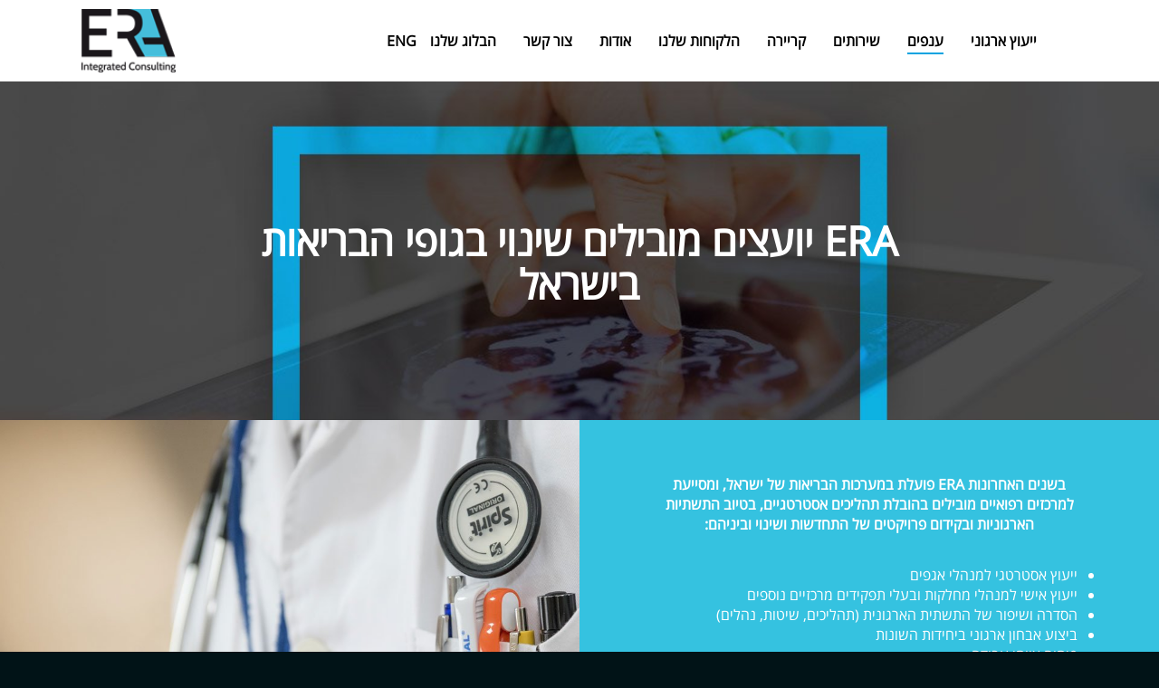

--- FILE ---
content_type: text/css; charset=UTF-8
request_url: https://era-il.com/wp-content/uploads/useanyfont/uaf.css?ver=1632055456
body_size: -180
content:
				@font-face {
					font-family: 'open-sans-heb';
					src: url('/wp-content/uploads/useanyfont/180117100621open-sans-heb.woff') format('woff');
					font-display: auto;
				}

				.open-sans-heb{font-family: 'open-sans-heb' !important;}

		

--- FILE ---
content_type: text/css; charset=UTF-8
request_url: https://era-il.com/wp-content/themes/salient_new/rtl.css
body_size: 8107
content:


/*
/*  We added some css in below for change theme's fonts to Arabic.
/*  If you want to use them, you can copy them in your child theme
/*  or directly comment out below lines!
*/

/******************* Arabic font *******************/

/*
	@import url(http://fonts.googleapis.com/earlyaccess/droidarabicnaskh.css);

	body{font-family: 'Droid Arabic Naskh',serif ;}
	h1, h2, h3, h4, h5, h6{font-family: 'Droid Arabic Naskh',serif ;}
	article.post.quote .post-content h2, article.post.link .post-content h2, article.post.format-status .post-content h2{   font-size: 24px;
		line-height: 40px;}
	#page-header-bg h1, .nectar-box-roll .overlaid-content h1{font-family: 'Droid Arabic Naskh',serif ;font-size: 36px;}
	body h1.light, body h2.light, body h3.light, body h4.light, body h5.light, body h6.light, p.light{font-family: 'Droid Arabic Naskh',serif ;}
	.nectar-button{font-family: 'Droid Arabic Naskh',serif ;}
	.related.products h2, .upsells.products h2, #comments h2, #review_form h3, .cart_totals h2, .shipping_calculator h2, .cross-sells h2, .cart-collaterals h2 {
		font-size: 22px !important;
		line-height: 40px !important;
	}
	.woocommerce form .form-row input.input-text, .woocommerce form .form-row textarea{line-height: 1.8;}
	.woocommerce ul.products li.product .price{font-family: 'Droid Arabic Naskh',serif ;}
	.woocommerce ul.products li.product h3, .woocommerce-page ul.products li.product h3{font-family: 'Droid Arabic Naskh',serif ;}
	.swiper-slide .content h2{font-family: 'Droid Arabic Naskh',serif ;font-size: 52px;}
	.swiper-slide .content p{font-family: 'Droid Arabic Naskh',serif ;}
	.swiper-slide .button a{font-family: 'Droid Arabic Naskh',serif ;}
	body .carousel-wrap[data-full-width="true"] .carousel-heading h2{font-family: 'Droid Arabic Naskh',serif ;}
	#page-header-bg .subheader, .nectar-box-roll .overlaid-content .subheader{font-family: 'Droid Arabic Naskh',serif ;}
	blockquote{font-family: 'Droid Arabic Naskh',serif ;}
*/

body {
    direction: rtl;
    unicode-bidi: embed;
}

code, pre {
    direction: ltr;
    text-align: left;
}

.row {
    direction: ltr;
    text-align: right;
}

.vc_row-fluid, .wpb_row, .full-width-content, .nectar-slider-wrap {
    direction: ltr;
}

#portfolio-extra {
    direction: ltr;
}

.nectar-progress-bar, #page-header-bg .col, .nectar-milestone, .swiper-wrapper, .nectar-social {
    direction: rtl;
}

input[type="text"], textarea, input[type="email"], input[type="password"], input[type="tel"], input[type="url"], input[type="search"], input[type="date"] {
    direction: rtl;
}

#sidebar, #footer-outer .widget, .post, .post-header, #single-below-header, #portfolio-filters-inline, blockquote, #portfolio-filters {
    direction: rtl;
}

.row .col.section-title.project-title, .row .col.section-title.blog-title, .wpb_text_column, #commentform .row, .post-area {
    direction: rtl;
}

html .woocommerce .woocommerce-message, html .woocommerce .woocommerce-error, html .woocommerce .woocommerce-info, .product, .woocommerce .woocommerce-ordering, .img-with-aniamtion-wrap {
    direction: rtl;
}

.nectar-button, .toggles, .tabbed, * > ul > li, .pricing-column, .nectar-fancy-ul ul li, header#top #logo.no-image, .sf-menu li, h1, h2, h3, h4, h5, h6, p, .woocommerce {
    direction: rtl;
}

.nectar-flip-box .flip-box-back .inner, .nectar-flip-box .flip-box-front .inner {
    direction: rtl;
}

.container {
    direction: ltr;
}

.sf-menu {
    direction: rtl;
}

#call-to-action .container {
    direction: rtl;
}

body .portfolio-filters-inline .container {
    direction: rtl;
}

.wpb_row .nectar-parallax-scene li {
    direction: ltr;
}

.comments-section {
    direction: ltr;
}

.woocommerce ul.products li, .woocommerce-page ul.products li {
    direction: rtl;
}

.swiper-slide .content p, .swiper-slide .content h2, .swiper-slide .content .buttons {
    direction: rtl;
}

.woocommerce > form, .woocommerce > form .row {
    direction: rtl;
}

.row .post-area > article .post-content .content-inner {
    direction: ltr;
}

.row .post-area > article .post-content .content-inner * {
    direction: rtl;
}

html body[data-header-format="left-header"] #header-outer .cart-menu-wrap .cart-menu {
    direction: ltr;
}

html body[data-header-format="left-header"] #header-outer .cart-menu-wrap .cart-menu * {
    direction: rtl;
}

* {
    letter-spacing: 0 !important;
}

#footer-outer .widget h4, #sidebar h4, #call-to-action .container a, .uppercase, .nectar-button, body .widget_calendar table th, body #footer-outer #footer-widgets .col .widget_calendar table th,
.swiper-slide .button a, header#top nav > ul > li.megamenu > ul > li > a, .carousel-heading h2, body .gform_wrapper .top_label .gfield_label, body .vc_pie_chart .wpb_pie_chart_heading,
#infscr-loading div, #page-header-bg .author-section a, .ascend input[type="submit"], .ascend button[type="submit"], .widget h4, .text-on-hover-wrap .categories a,
.text_on_hover.product .add_to_cart_button, .woocommerce-page div[data-project-style="text_on_hover"] .single_add_to_cart_button,
.woocommerce div[data-project-style="text_on_hover"] .cart .quantity input.qty, .woocommerce-page #respond input#submit, .meta_overlaid article.post .post-header h2,
.meta_overlaid article.post.quote .post-content h2, .meta_overlaid article.post.link .post-content h2, .meta_overlaid article.post.format-status .post-content h2,
.meta_overlaid article .meta-author a, .pricing-column.highlight h3 .highlight-reason, .blog-recent[data-style="minimal"] .col > span {
    letter-spacing: 0 !important;
}

header#top nav > ul.buttons > li {
    float: left;
}

header#top nav > ul > li {
    float: right;
}

.sf-menu .sf-with-ul a {
    padding-left: 16px !important;
    padding-right: 1em !important;
}

.sf-sub-indicator {
    right: 8px;
    left: 8px;
}

header#top nav ul li a {
    text-align: right;
}

.sf-menu li:hover ul, .sf-menu li.sfHover ul {
    right: 0;
    left: auto;
}

.sf-menu li li ul {
    right: 16em !important;
    left: auto !important;
}

header#top #logo.no-image {
    text-align: left;
}

.swiper-container .slider-next .slide-count {
    right: auto;
}

.swiper-slide .buttons > div:first-child {
    padding-right: 0px;
    padding-left: 8px;
}

.swiper-slide .buttons > div:last-child {
    padding-left: 0px !Important;
    padding-right: 8px !Important;
}

.masonry-blog-item .post-meta .date {
    float: right;
}

.masonry-blog-item .post-meta .nectar-love-wrap {
    float: left;
}

body .masonry.meta_overlaid article.post .post-header .meta-author a {
    margin-right: 4px;
    margin-left: 0;
}

.masonry-blog-item .post-meta .nectar-love-wrap a {
    margin-left: 0 !important;
}

.single-post #single-below-header.fullscreen-header > span {
    float: right;
}

article.post.quote .post-content .quote-inner span.icon, article.post.link .post-content .link-inner span.icon {
    left: 20px;
    right: auto;
}

.iwithtext .iwt-icon {
    right: 0;
    left: auto;
}

.iwithtext .iwt-text {
    padding-right: 55px;
    padding-left: 0;
}

.work-item .work-info .bottom-meta {
    text-align: right;
}

.toggle h3 a i {
    right: 13px;
    left: auto;
}

h3 [class^="icon-"], h2 [class^="icon-"], h4 [class^="icon-"], h5 [class^="icon-"] {
    margin-left: 5px;
    margin-right: auto;
}

.toggle h3 a {
    padding: 14px 43px 16px 14px;
}

.nectar-progress-bar span strong {
    left: 0;
    right: auto;
}

.team-member {
    text-align: right;
}

.team-member ul.social li {
    float: right;
}

.team-member ul.social li:first-child a {
    margin-right: 0;
    margin-left: auto;
}

.team-member ul.social li:last-child:before {
    content: " " !important;
}

#sort-portfolio i {
    left: 5px;
    right: auto;
}

#sort-portfolio span {
    padding-right: 0px !important;
}

#portfolio-filters #sort-portfolio {
    padding-left: 40px;
    padding-right: 15px;
}

#portfolio-filters {
    float: left;
}

.portfolio-items .nectar-love-wrap {
    float: left;
    text-align: left;
}

.portfolio-items .work-meta {
    float: right;
    text-align: right;
}

#portfolio-filters-inline .container > ul {
    float: left;
    margin-left: -10px !important;
    margin-right: auto !important;
}

#portfolio-filters-inline #current-category {
    float: right;
    padding-right: 3px;
}

.pricing-column {
    float: right;
}

#sidebar .widget .tagcloud a, .post-tags a {
    float: right;
    margin: 3px 0 0 3px;
}

.widget_search .search-form input[type="submit"], .newsletter-widget form input[type="submit"] {
    left: 0;
    right: auto;
}

.widget_search .search-form input[type="text"], .newsletter-widget form input[type="email"] {
    padding-left: 75px !important;
    padding-right: 0 !important;
}

.row .col.section-title span {
    padding-right: 10px;
    padding-left: 0;
}

.recent_posts_extra_widget .post-widget-image {
    float: right;
    margin-left: 10px;
    margin-right: auto;
}

.project-attrs li i {
    text-align: right;
}

.nectar-social > * {
    border-left: 1px solid #CCCCCC;
    border-right: none;
}

.nectar-social > *:first-child, .nectar-social .nectar-love {
    padding-right: 0 !important;
}

.nectar-social > *:last-child {
    border-left: 0 none !important;
    padding-left: 0 !important;
    padding-right: 10px !important;
}

.nectar-fancy-ul ul li {
    padding-right: 40px;
    padding-left: 0;
}

.nectar-fancy-ul ul {
    margin-right: 0 !important;
}

.col.centered-text ul, .wpb_column.centered-text ul {
    text-align: right;
}

.nectar-fancy-ul ul li i {
    right: 0;
    left: auto;
}

.single #single-meta {
    left: 0;
    right: auto;
}

.single #single-meta ul li {
    float: right;
}

body.single-portfolio #sidebar #project-meta ul li:first-child, body.single #single-meta ul li:first-child, body.single-portfolio #sidebar div ul .facebook-share, body.single-portfolio #sidebar div ul .twitter-share, body.single-portfolio #sidebar div ul .pinterest-share, body.single-post .blog-title #single-meta ul .facebook-share, body.single-post .blog-title #single-meta ul .twitter-share, body.single-post .blog-title #single-meta ul .pinterest-share, body.single-product #single-meta ul .facebook-share, body.single-product #single-meta ul .twitter-share, body.single-product #single-meta ul .pinterest-share {
    margin-top: 2px;
    margin: 0px 0 0px 16px;
    border-left: 1px solid #DDDDDD;
    border-right: none;
}

.single #single-meta ul li.meta-share-count span, .single #project-meta ul li.meta-share-count span {
    padding-right: 0;
}

.single #single-meta ul li.meta-share-count span.plural, .single #single-meta ul li.meta-share-count span.singular {
    padding-right: 3px !important;
    padding-left: 0 !important;
}

.single-portfolio #project-meta .sharing li:last-child, body.single-post .blog-title #single-meta ul li:last-child, body.single-product #single-meta ul li:last-child {
    margin-right: 5px !important;
    margin-left: 0px !important;
    padding-right: 0px !important;
    border-left: 0px !important;
}

.single #single-meta ul li.meta-share-count .nectar-social, #project-meta ul li.meta-share-count .nectar-social {
    text-align: left;
    right: auto !important;
    left: 0;
}

.single #single-meta li .n-shortcode, .single #single-meta li .nectar-love {
    padding-right: 0px !important;
}

.nectar-love span {
    padding-right: 0px !important;
}

.single #single-below-header span {
    float: right;
}

.single #single-below-header span:first-child {
    padding-left: 10px;
}

.single #single-below-header span:last-child {
    padding-left: 0;
}

#single-below-header a {
    display: inline-block;
}

.masonry.classic_enhanced .posts-container article.has-post-thumbnail .meta-category a {
    right: 20px;
    left: auto;
}

.post-area.masonry.classic_enhanced article.post .post-meta > * {
    margin-right: 0 !important;
    margin-left: 13px !important;
}

.post-area.masonry.classic_enhanced article.post .post-meta > *:last-child {
    margin-left: 0 !important;
}

.masonry.classic_enhanced .masonry-blog-item .post-meta .nectar-love-wrap .nectar-love i, .masonry.classic_enhanced .masonry-blog-item .post-meta .nectar-love-wrap .nectar-love .heart-wrap, .masonry.classic_enhanced .masonry-blog-item .post-meta .nectar-love-wrap .nectar-love .nectar-love-count {
    float: right;
}

.masonry.classic_enhanced article.post .post-meta i {
    margin-left: 3px;
    margin-right: 0;
}

.masonry.classic_enhanced .posts-container article:not(.has-post-thumbnail) .meta-category a {
    margin-right: 20px;
    margin-left: 0;
}

.sharing-default-minimal {
    text-align: right;
}

body[data-button-style="rounded"] .sharing-default-minimal .nectar-social > a, body[data-button-style="rounded"] .sharing-default-minimal .nectar-love {
    margin: 10px 0 10px 13px;
}

.sharing-default-minimal .nectar-social > a, .sharing-default-minimal .nectar-love {
    margin: 10px 0 10px 13px;
}

.sharing-default-minimal .total_loves {
    margin-right: 28px;
    margin-left: 0;
    float: left;
}

body .sharing-default-minimal .nectar-love i {
    margin-left: 8px !important;
    margin-right: 0 !important;
}

body .sharing-default-minimal .nectar-love {
    padding: 7px 30px 7px 9px !important;
    margin-left: 10px;
    margin-right: 0;
}

body[data-form-style="minimal"] .minimal-form-input label span.text {
    right: 0;
    left: auto;
}

.single #single-below-header > span {
    border-right: 1px solid #DDDDDD;
    border-left: none;
}

body[data-smooth-scrolling="1"] #full_width_portfolio .project-title.parallax-effect, body[data-smooth-scrolling="1"] #page-header-bg[data-parallax="1"] {
    padding-left: 16px;
    padding-right: 0;
}

#commentform .col {
    float: right;
}

#commentform .col:last-child, #commentform .col.col_last {
    margin-left: 0;
}

.comment-list li.comment > div img.avatar, .comment-list li.pingback > div img.avatar {
    right: 29px;
    left: auto;
}

.comment-list li.comment > div, .comment-list li.pingback > div {
    padding: 25px 116px 25px 25px;
}

.comment-list .reply {
    left: 29px;
    right: auto;
}

.comment-list .children {
    background-position: right 20px !important;
    border-right: 1px solid #DDDDDD;
    border-left: none;
    margin-right: 0 !important;
    padding-right: 40px !important;
    padding-left: 0 !important;
    margin-left: 0 !important;
}

body .icon-tiny[class^="icon-"] {
    margin-left: 5px;
    margin-right: 0;
}

.row.blog-recent .col {
    float: right;
}

.row.blog-recent .col.col_last, .row.blog-recent .col:last-child, .blog-recent div:last-of-type {
    margin-left: 0;
}

#sidebar .widget input[type="text"], #sidebar .widget input[type="email"] {
    padding: 10px !important;
}

.flex-direction-nav li {
    margin-right: 7px !important;
    margin-left: auto !important;
}

.woocommerce .woocommerce-result-count, .woocommerce-page .woocommerce-result-count {
    float: right;
}

.woocommerce .products.related .product, .woocommerce .products.upsells .product {
    margin-left: 2% !important;
    margin-right: 0 !important;
}

.woocommerce #content div.product form.cart div.quantity, .woocommerce div.product form.cart div.quantity, .woocommerce-page #content div.product form.cart div.quantity, .woocommerce-page div.product form.cart div.quantity {
    float: right;
    margin: 0 0 0 4px;
}

.woocommerce #content div.product form.cart .button, .woocommerce div.product form.cart .button, .woocommerce-page #content div.product form.cart .button, .woocommerce-page div.product form.cart .button {
    float: right;
}

.woocommerce div.product form.cart .button, .woocommerce-page div.product form.cart .button, .woocommerce #content div.product form.cart .button, .woocommerce-page #content div.product form.cart .button {
    margin-right: 20px;
    margin-left: 0;
}

.woocommerce .woocommerce-product-rating .star-rating, .woocommerce-page .woocommerce-product-rating .star-rating {
    float: right;
    margin: 0.5em 0 0 4px;
}

.woocommerce-breadcrumb .fa-angle-right:before {
    content: "\f104";
}

.woocommerce .woocommerce-result-count {
    left: 220px;
    right: auto;
}

#copyright .col {
    float: right;
}

#copyright .col.col_last, #copyright .col:last-child {
    margin-left: 0;
}

#footer-outer #copyright .col ul {
    float: left;
}

#footer-outer #copyright li {
    float: right;
    margin-right: 20px;
    margin-left: 0;
}

.woocommerce #reviews #comments ol.commentlist li img.avatar, .woocommerce-page #reviews #comments ol.commentlist li img.avatar {
    right: 25px !important;
    left: auto !important;
}

.woocommerce #reviews #comments ol.commentlist li .comment-text, .woocommerce-page #reviews #comments ol.commentlist li .comment-text {
    margin: 0 50px 0 0;
}

.woocommerce .commentlist li .comment_container .comment-text {
    margin-right: 70px !important;
    margin-left: auto !important;
}

.woocommerce .star-rating, .woocommerce-page .star-rating {
    float: left;
}

.woocommerce p.stars a.star-1:after, .woocommerce p.stars a.star-2:after, .woocommerce p.stars a.star-3:after, .woocommerce p.stars a.star-4:after, .woocommerce p.stars a.star-5:after, .woocommerce-page p.stars a.star-1:after,
.woocommerce-page p.stars a.star-2:after, .woocommerce-page p.stars a.star-3:after, .woocommerce-page p.stars a.star-4:after, .woocommerce-page p.stars a.star-5:after {
    right: 0;
    left: auto;
}

.woocommerce .woocommerce-error .button, .woocommerce .woocommerce-info .button, .woocommerce .woocommerce-message .button, .woocommerce-page .woocommerce-error .button, .woocommerce-page .woocommerce-info .button, .woocommerce-page .woocommerce-message .button {
    float: left;
}

.woocommerce p.stars a:before {
    right: 0;
    left: auto;
}

.checkout .woocommerce-shipping-fields, .checkout .woocommerce-billing-fields {
    padding-left: 45px;
    padding-right: 0;
}

.woocommerce-checkout-review-order-table .product-image {
    float: right;
}

.woocommerce-checkout-review-order-table .product-info {
    padding-left: 30px;
    padding-right: 0;
    float: left;
}

body[data-fancy-form-rcs="1"] [type="radio"]:not(:checked) + label, body[data-fancy-form-rcs="1"] [type="radio"]:checked + label {
    padding-right: 28px;
    padding-left: 0;
    margin-left: 15px;
    margin-right: 0;
}

body[data-fancy-form-rcs="1"] [type="radio"] + label:before, body[data-fancy-form-rcs="1"] [type="radio"] + label:after {
    right: 0;
    left: auto;
}

body[data-fancy-form-rcs="1"] input[type='checkbox'] + label > span {
    right: 0;
    left: auto;
    margin-left: 12px;
    margin-right: 0;
}

body[data-fancy-form-rcs="1"] input[type='checkbox'] + label {
    padding-right: 30px;
    padding-left: 0;
    margin-left: 15px;
    margin-right: 0;
}

body[data-fancy-form-rcs="1"] input[type='checkbox'] {
    left: 9999px;
}

.ascend.single-product #reply-title, .ascend.single-product #commentform .form-submit {
    text-align: right !important;
}

body[data-full-width-header="false"] #slide-out-widget-area a.slide_out_area_close {
    left: 22px;
    right: auto;
}

.wc-forward a:after, .wc-forward:after {
    margin-right: 7px;
    margin-left: auto;
}

.woocommerce table.shop_table, .woocommerce-page table.shop_table {
    margin: 0 0 24px -1px;
    text-align: right;
}

caption, th, td {
    text-align: right;
}

.woocommerce table.cart tr td:first-child {
    padding-right: 0 !important;
    padding-left: 10px !important;
}

.woocommerce #content table.cart td.actions, .woocommerce table.cart td.actions, .woocommerce-page #content table.cart td.actions, .woocommerce-page table.cart td.actions {
    text-align: left;
}

.woocommerce .post-area .woocommerce-ordering {
    float: left !important;
}

.woocommerce .span_9 .woocommerce-ordering {
    left: 0;
    right: auto;
}

.woocommerce-page ul.product_list_widget li img {
    float: right !important;
    margin-left: 15px !important;
    margin-right: 0 !important;
}

.woocommerce .post-area .woocommerce-result-count {
    float: right !important;
}

.woocommerce .span_9 ul.products li.product, .woocommerce-page .span_9 ul.products li.product {
    margin-left: 2%;
    margin-right: 0;
}

.woocommerce ul.products li.product.material, .woocommerce-page ul.products li.product.material {
    margin-left: 1.3%;
    margin-right: 0;
}

.woocommerce .span_9 ul.products li.product.material, .woocommerce-page .span_9 ul.products li.product.material {
    margin-left: 1.3%;
    margin-right: 0;
}

.woocommerce-page ul.products li.product.last, .woocommerce ul.products li.product.last, .woocommerce-page ul.products li.product.material.last, .woocommerce ul.products li.product.material.last {
    margin-left: 0px;
}

.woocommerce .products.related ul.products li.product.last, .woocommerce-page .products.related ul.products li.product.last, .woocommerce-page ul.products li.product.last, .woocommerce ul.products li.product.last {
    margin-left: 0;
}

.iosSlider.product-thumbs .slider {
    direction: ltr;
    text-align: center;
}

.iosSlider.product-thumbs .thumb {
    margin-left: 10px;
    margin-right: 0;
}

.woocommerce div.product .woocommerce-tabs .full-width-content ul.tabs li {
    float: right !important;
}

.single-product .woocommerce-tabs.full-width-tabs {
    direction: ltr;
}

.single-product .woocommerce-tabs.full-width-tabs * {
    direction: rtl;
}

#header-outer .widget_shopping_cart .cart_list a img {
    float: right;
    margin-right: 0 !important;
    margin-left: 14px !important;
}

#header-outer .widget_shopping_cart .cart_list {
    right: auto;
}

body.single-product div.product .product_title {
    padding-right: 0 !important;
}

.nectar-sharing i {
    padding-left: 4px;
    padding-right: 0;
}

.woocommerce .col2-set .col-1, .woocommerce-page .col2-set .col-1 {
    float: right;
}

.woocommerce .col2-set .col-2, .woocommerce-page .col2-set .col-2 {
    float: left;
}

.woocommerce form .form-row-first, .woocommerce form .form-row-last, .woocommerce-page form .form-row-first, .woocommerce-page form .form-row-last {
    float: right;
}

.woocommerce form .form-row-last, .woocommerce-page form .form-row-last {
    float: left;
}

.woocommerce .checkout .col-2 h3#ship-to-different-address, .woocommerce-page .checkout .col-2 h3#ship-to-different-address {
    float: right;
}

.woocommerce #payment ul.payment_methods li, .woocommerce-page #payment ul.payment_methods li {
    text-align: right;
}

.woocommerce form.checkout_coupon, .woocommerce form.login, .woocommerce form.register, .woocommerce-page form.checkout_coupon, .woocommerce-page form.login, .woocommerce-page form.register {
    text-align: right;
}

.woocommerce .order_details li, .woocommerce-page .order_details li {
    float: right;
    margin-left: 2em;
    padding-left: 2em;
    margin-right: 0;
    padding-right: 0;
}

.woocommerce .order_details li, .woocommerce-page .order_details li {
    border-left: 1px dashed #E0DADF;
    border-right: none;
}

.woocommerce table.my_account_orders td, .woocommerce table.my_account_orders th, .woocommerce-page table.my_account_orders td, .woocommerce-page table.my_account_orders th {
    text-align: right !important;
}

.woocommerce-account .addresses .title h3 {
    float: right;
}

.woocommerce table.my_account_orders .order-actions, .woocommerce-page table.my_account_orders .order-actions {
    text-align: left !important;
}

.woocommerce-account[data-fancy-form-rcs="1"] label[for="rememberme"] {
    margin-right: 15px;
}

.woocommerce table.my_account_orders .order-actions .button, .woocommerce-page table.my_account_orders .order-actions .button {
    margin: 0.125em 0.25em 0.125em 0;
}

.wc-backward a:before, .wc-backward:before {
    margin-left: 7px;
    margin-right: auto;
}

.woocommerce .woocommerce-ordering {
    left: 0;
    right: auto;
}

.woocommerce ul.products li.product.text_on_hover .onsale, .woocommerce-page ul.products li.product.text_on_hover .onsale, .woocommerce .text_on_hover.product span.onsale, .woocommerce-page .text_on_hover.product span.onsale, div[data-project-style="text_on_hover"] .single-product-main-image .onsale {
    right: 13px !important;
    left: auto !important;
}

.testimonial_slider .controls ul {
    text-align: center;
}

.post-tags h4 {
    float: right;
    margin-left: 25px;
    margin-right: auto;
}

#author-bio img {
    right: 0;
    left: auto;
}

#author-bio #author-info {
    padding-right: 105px;
    padding-left: 0;
}

.widget_calendar table #prev {
    text-align: right;
}

#page-header-bg[data-alignment="center"] .row {
    text-align: center;
}

#page-header-bg[data-alignment="right"] .row {
    text-align: right;
}

#page-header-bg[data-alignment="left"] .row {
    text-align: left;
}

#pagination .next a, #pagination .next.inactive, #pagination .page-numbers.next, .woocommerce nav.woocommerce-pagination ul li .page-numbers.next {
    direction: rtl;
}

#pagination .prev a, #pagination .prev.inactive, #pagination .page-numbers.prev, .woocommerce nav.woocommerce-pagination ul li .page-numbers.prev {
    direction: rtl;
}

.woocommerce div.product form.cart .variations td.label, .woocommerce #content div.product form.cart .variations td.label, .woocommerce-page div.product form.cart .variations td.label,
.woocommerce-page #content div.product form.cart .variations td.label {
    padding-left: 1em;
    padding-right: 0;
}

.woocommerce .reset_variations {
    left: -200px;
    right: auto;
}

header#top nav > ul > li.megamenu > ul > li ul {
    right: 0 !important;
}

header#top nav > ul > li.megamenu > ul.sub-menu {
    right: 0;
    left: auto;
}

header#top nav > ul > li.megamenu > ul > li {
    border-left: 1px solid rgba(255, 255, 255, 0.08);
    border-right: none;
}

.single.single-post .section-title h1 {
    text-align: right;
}

.team-member[data-style="bio_fullscreen"] .team-meta {
    padding-right: 25px;
    padding-left: 0;
    right: 0;
    left: auto;
    text-align: right;
}

body .team-member[data-style="bio_fullscreen"] .team-meta .arrow-end {
    -ms-transform: translateX(8px) translateY(-50%);
    -webkit-transform: translateX(8px) translateY(-50%);
    transform: translateX(8px) translateY(-50%);
}

.team-member[data-style="bio_fullscreen"]:hover .team-meta .arrow-line, .team-member[data-style="bio_fullscreen"]:hover .team-meta .arrow-end {
    -ms-transform: translateX(0) translateY(-50%);
    -webkit-transform: translateX(0) translateY(-50%);
    transform: translateX(0) translateY(-50%);
}

.team-member[data-style="bio_fullscreen"] .team-meta .arrow-end {
    content: "\f104";
    margin-right: 15px;
    margin-left: 0;
    right: auto;
    left: 0px;
}

body .team-member[data-style="bio_fullscreen"] .team-meta .arrow-end {
    left: 25px;
    right: auto;
}

body .team-member[data-style="bio_fullscreen"] .team-meta .arrow-end.fa-angle-right:before {
    content: "\f104";
}

.team-member[data-style="bio_fullscreen"] .team-meta .arrow-line {
    left: -10px;
    right: auto;
    transform: translateY(-50%) translateX(20px) translateZ(0);
    -webkit-transform: translateY(-50%) translateX(20px) translateZ(0);
}

body .team-member[data-style="bio_fullscreen"] .team-meta .arrow-line {
    left: 27px;
    right: auto;
}

.team-member[data-style="meta_overlaid_alt"] .team-meta {
    text-align: right;
    right: 25px;
    left: auto;
}

.nectar-fancy-box .inner {
    text-align: right;
}

.nectar-fancy-box .link-text {
    text-align: right;
}

.nectar-fancy-box .link-text .arrow {
    margin-right: 16px;
    margin-left: 0;
}

.nectar-fancy-box .link-text {
    direction: rtl;
}

.nectar-fancy-box .link-text .arrow:before {
    content: "\f104";
    left: -1px;
    right: auto;
}

.nectar-fancy-box .link-text .arrow:after {
    right: -6px;
    left: auto;
    transform: translateX(27px);
    -webkit-transform: translateX(27px);
}

.nectar-fancy-box:hover .link-text .arrow:before {
    transform: translateX(-9px);
    -webkit-transform: translateX(-9px);
}

.nectar-fancy-box:hover .link-text .arrow:after {
    transform: translateX(-2px);
    -webkit-transform: translateX(-2px);
}

.testimonial_slider[data-style="multiple_visible"] blockquote p {
    text-align: right;
    padding: 50px 100px 50px 50px;
}

.testimonial_slider[data-style="multiple_visible"] blockquote p:before {
    right: 29px;
    left: auto;
}

.nectar-recent-posts-slider .inner-wrap {
    left: 44%;
    direction: rtl;
}

.nectar-recent-posts-slider .container .strong a {
    margin-right: 15px;
    margin-left: 0;
}

.nectar-recent-posts-slider .container .strong a:first-child {
    margin-right: 0;
}

.nectar-recent-posts-slider .container .strong span::before {
    right: 0;
    margin-left: 4px;
    left: auto;
    margin-right: 0;
}

.nectar-recent-posts-slider .flickity-page-dots {
    text-align: right;
}

.woocommerce ul.products li.product .onsale, .woocommerce-page ul.products li.product .onsale, .woocommerce span.onsale, .woocommerce-page span.onsale {
    left: 15px !important;
    right: auto !important;
}

.woocommerce ul.products li.product .onsale, .woocommerce-page ul.products li.product .onsale {
    margin: -6px 0 0 -6px;
    left: 0;
    right: auto;
}

.woocommerce-page .single-product-main-image .onsale {
    left: 9px !important;
    right: auto !important;
}

.woocommerce .cart-collaterals .shipping_calculator .shipping-calculator-button:after, .woocommerce-page .cart-collaterals .shipping_calculator .shipping-calculator-button:after {
    margin-right: 7px;
    margin-left: auto;
}

.woocommerce .cart-collaterals .cart_totals {
    text-align: right !important;
}

.woocommerce .cart-collaterals .cart_totals {
    float: right !important;
}

.woocommerce .cart-collaterals .shipping_calculator, .woocommerce-page .cart-collaterals .shipping_calculator {
    clear: left;
    float: left;
}

.woocommerce .cart-collaterals .cart_totals table th, .woocommerce-page .cart-collaterals .cart_totals table th {
    padding: 6px 0 0 12px;
}

.sf-menu li {
    float: right;
}

body[data-header-color="dark"] #header-secondary-outer nav > ul > li > a {
    border-right: 1px solid #222222;
    border-left: none;
}

#header-secondary-outer nav > ul > li > a {
    border-right: 1px solid #DDDDDD;
    border-left: none;
}

#header-secondary-outer #social li {
    float: right;
}

body[data-header-color="dark"] header#top nav ul #search-btn > div {
    border-right: 1px solid #333333;
    border-left: none;
}

.woocommerce .span_9.col_last .woocommerce-ordering {
    left: 20px !important;
    right: auto !important;
}

.woocommerce .span_9 .products.related .products li:nth-child(3), .woocommerce .span_9 .products.upsells .products li:nth-child(3) {
    margin-left: 0 !important;
}

.recent_projects_widget div a, #sidebar #flickr div a, #footer-outer #flickr div a {
    float: right;
    margin: 2% 0 0 2%;
}

.recent_projects_widget div a:nth-child(3n+3), #sidebar #flickr div:nth-child(3n+3) a, #footer-outer #flickr div:nth-child(3n+3) a {
    margin-left: 0 !important;
}

#footer-outer #footer-widgets .col .tagcloud a {
    float: right;
    margin: 3px 0 0 3px;
}
#footer-outer #footer-widgets .col.span_3.one-fourths {
    text-align: left;
}
#header-secondary-outer nav > ul > li:last-child {
    border-left: 1px solid #DDDDDD;
    border-right: none;
}

.woocommerce td.product-name dl.variation dt, .woocommerce td.product-name dl.variation dd, .woocommerce-page td.product-name dl.variation dt, .woocommerce-page td.product-name dl.variation dd {
    float: right;
}

.woocommerce td.product-name dl.variation dt, .woocommerce-page td.product-name dl.variation dt {
    clear: right;
    margin: 0 0 0 4px;
}

.woocommerce ul.cart_list li dl dt, .woocommerce ul.product_list_widget li dl dt, .woocommerce-page ul.cart_list li dl dt, .woocommerce-page ul.product_list_widget li dl dt {
    clear: right;
    margin: 0 0 0 4px;
}

.woocommerce ul.cart_list li dl dt, .woocommerce ul.cart_list li dl dd, .woocommerce ul.product_list_widget li dl dt, .woocommerce ul.product_list_widget li dl dd, .woocommerce-page ul.cart_list li dl dt, .woocommerce-page ul.cart_list li dl dd,
.woocommerce-page ul.product_list_widget li dl dt, .woocommerce-page ul.product_list_widget li dl dd {
    float: right;
}

.woocommerce ul.cart_list li dl, .woocommerce ul.product_list_widget li dl, .woocommerce-page ul.cart_list li dl, .woocommerce-page ul.product_list_widget li dl {
    border-right: 2px solid rgba(0, 0, 0, 0.1);
    border-left: none;
    padding-right: 1em;
    padding-left: 0;
}

.woocommerce ul.products .material.product span.onsale, .woocommerce-page ul.products .material.product span.onsale {
    right: 22px !important;
    left: auto !important;
}

.woocommerce .material.product .product-wrap .product-add-to-cart {
    right: 20px;
    left: auto;
}

.woocommerce .material.product .product-wrap .product-add-to-cart .price {
    border-left: 1px solid rgba(0, 0, 0, 0.13);
    border-right: 0;
}

.sf-menu li ul li .sf-sub-indicator {
    right: auto;
    left: 14px;
}

.sf-sub-indicator .icon-angle-right:before {
    content: "\f104";
}

body:not(.woocommerce-cart) .main-content th {
    text-align: right;
}

.woocommerce ul.products li.product, .woocommerce-page ul.products li.product {
    float: right;
    margin-left: 2%;
    margin-right: 0;
}

#pagination {
    direction: ltr;
}

.post-area #pagination {
    padding-left: 0;
}

.portfolio-filters-inline #current-category {
    padding-right: 0px;
    float: right;
}

.portfolio-filters-inline .container > ul {
    float: left;
}

.portfolio-filters-inline .container > ul {
    margin-left: -7px !important;
    margin-right: auto !important;
}

.portfolio-filters-inline ul {
    text-align: left;
}

.portfolio-items .work-info {
    right: 0px;
    left: auto;
}

.portfolio-items .work-item.style-3 .vert-center, .portfolio-items .work-item.style-3-alt .vert-center, .portfolio-items .work-item.style-2[data-custom-content="on"] .vert-center {
    right: 50%;
    left: auto;
    transform: translateY(-50%) translateX(50%) !important;
    -webkit-transform: translateY(-50%) translateX(50%) !important;
}

body.single-portfolio #sidebar #project-meta ul li:first-child, body.single #single-meta ul li:first-child, body.single-portfolio #sidebar div ul .facebook-share, body.single-portfolio #sidebar div ul .twitter-share, body.single-portfolio #sidebar div ul .pinterest-share, body.single-post .blog-title #single-meta ul .facebook-share, body.single-post .blog-title #single-meta ul .twitter-share, body.single-post .blog-title #single-meta ul .pinterest-share, body.single-product #single-meta ul .facebook-share, body.single-product #single-meta ul .twitter-share, body.single-product #single-meta ul .pinterest-share {
    border-right: none;
    border-left: 1px solid #DDDDDD;
}

#project-meta ul li {
    float: right;
}

#project-meta ul li.meta-share-count .nectar-social, div[data-tab-pos="fullwidth"] ul li.meta-share-count .nectar-social {
    text-align: right !important;
    right: 0;
    left: auto !important;
}

body .bottom_controls #portfolio-nav .controls li#prev-link a, body .bottom_controls #portfolio-nav .controls li#next-link a {
    direction: ltr;
}

body .bottom_controls #portfolio-nav .controls li#prev-link a span, body .bottom_controls #portfolio-nav .controls li#next-link a span {
    direction: rtl;
}

.single #single-meta ul li.meta-share-count .nectar-social a, #sidebar #project-meta ul li.meta-share-count .nectar-social a {
    padding: 0px 8px !important;
}

body.single-portfolio #sidebar #project-meta ul li:first-child {
    margin-right: 0 !important;
    margin-left: 5px !important;
}

.single #single-meta ul li i, #project-meta ul li i {
    margin-left: 7px;
    margin-right: 0;
}

.nectar-dropcap {
    float: right;
    padding: 5px 0 0px 10px;
}

.post-area.standard-minimal article.post .content-inner .quote-inner .author:before {
    right: 0;
    left: auto;
}

.post-area.standard-minimal article.post .content-inner .quote-inner .author {
    padding-right: 30px;
    padding-left: 0;
}

.single .post-area.standard-minimal .post-content {
    padding-right: 0;
}

.post-area.masonry.classic_enhanced article.post.large_featured .img-link, .post-area.masonry.classic_enhanced article.post.large_featured .nectar-flickity {
    left: 0;
    right: auto;
}

.masonry.classic_enhanced .masonry-blog-item.post.large_featured .article-content-wrap {
    right: 0;
    left: auto;
}

.masonry.classic_enhanced .posts-container article .video-play-button:before {
    width: 63px;
}

.nectar-social.full-width > * {
    float: right;
}

.woocommerce ul.products li, .woocommerce-page ul.products li {
    text-align: right;
}

.woocommerce .material.product {
    text-align: right;
}

.woocommerce ul.products li.text_on_hover.product, .woocommerce-page ul.products li.text_on_hover.product {
    text-align: center;
}

.woocommerce .full-width-content .page-title, .woocommerce .full-width-content .woocommerce-result-count, html .full-width-content .woocommerce-breadcrumb {
    padding-right: 2%;
    padding-left: 0;
}

.woocommerce .full-width-content .woocommerce-result-count {
    margin-left: 2%;
    margin-right: 0;
}

.woocommerce .full-width-content .woocommerce-ordering {
    left: 2%;
    right: auto;
}

.woocommerce .full-width-content .page-title, .woocommerce .full-width-content .woocommerce-result-count {
    padding-right: 2%;
    padding-left: 0;
}

.woocommerce .products.related ul.products li.product.last, .woocommerce-page .products.related ul.products li.product.last {
    margin-left: 0px !important;
}

.woocommerce table.cart tr td:last-child {
    padding-left: 0 !important;
}

.woocommerce-MyAccount-navigation ul li a:before {
    margin-left: 15px;
    margin-right: 0;
    text-align: left;
    float: right;
}

.main-content .woocommerce-MyAccount-navigation ul {
    margin-right: 0;
}

.woocommerce-account .woocommerce-MyAccount-navigation {
    float: right;
}

.woocommerce-account .woocommerce-MyAccount-content {
    float: left;
}

.woocommerce-account .addresses .title .edit, .woocommerce-account ul.digital-downloads li .count {
    float: left;
}

body[data-fancy-form-rcs="1"].woocommerce.woocommerce .woocommerce-ordering {
    float: left;
    margin-right: 20px;
    margin-left: 0;
}

body[data-fancy-form-rcs="1"].woocommerce .woocommerce-result-count {
    left: auto;
    float: left !important;
}

.woocommerce-breadcrumb {
    direction: rtl;
}

.woocommerce div.product .woocommerce-tabs .panel#tab-description {
    direction: ltr;
}

.woocommerce div.product .woocommerce-tabs .panel#tab-description * {
    direction: rtl;
}

.woocommerce .widget_shopping_cart .cart_list li, .woocommerce.widget_shopping_cart .cart_list li {
    padding-right: 2em;
    padding-left: 4px;
}

.nectar-slide-in-cart .widget_shopping_cart .cart_list li {
    padding: 20px 20px;
}

.nectar-slide-in-cart .widget_shopping_cart .cart_list li {
    padding-right: 100px;
    padding-left: 20px;
}

.woocommerce .widget_shopping_cart .cart_list li a.remove, .woocommerce.widget_shopping_cart .cart_list li a.remove {
    float: left;
    margin-right: 15px;
    margin-left: 0;
}

.nectar-slide-in-cart .woocommerce.widget_shopping_cart .cart_list li a.remove {
    left: 0;
    right: auto;
}

.nectar-slide-in-cart .widget_shopping_cart .cart_list a img {
    right: 0px;
    left: auto;
}

.woocommerce .cart .quantity input.plus {
    left: 0;
    right: auto;
}

.woocommerce .cart .quantity input.minus {
    left: 0;
    right: auto;
}

.woocommerce .cart .quantity input.qty, .ascend.woocommerce .cart .quantity input.qty, .ascend .woocommerce .cart .quantity input.qty {
    border: 1px solid #e1e1e1 !important;
    border-left: none !important;
}

.woocommerce.single-product div[data-tab-pos="fullwidth"] #single-meta ul {
    margin-right: 0;
}

.woocommerce .carousel-wrap.products-carousel {
    direction: ltr;
}

.woocommerce .carousel-wrap.products-carousel * {
    direction: rtl;
}

.wishlist_table tr td.product-thumbnail, .wishlist_table tr td.product-name, .wishlist_table tr td.wishlist-name, .wishlist_table tr td.wishlist-privacy, .woocommerce table.wishlist_table tfoot td {
    text-align: right;
}

body.ascend #search-outer #search input[type="text"] {
    line-height: 1.5em;
}

.ascend #header-outer[data-remove-border="true"][data-full-width="true"] header#top nav ul #search-btn > div {
    padding-right: 0;
}

.single.single-post .fullscreen-header .blog-title h1 {
    text-align: center;
}

#page-header-bg.fullscreen-header .author-section .avatar-post-info, #page-header-bg.fullscreen-header .author-section .meta-author {
    text-align: right;
}

#page-header-bg.fullscreen-header .author-section .avatar-post-info {
    margin-right: 10px;
    margin-left: 0;
}

.single-post #single-below-header.fullscreen-header .icon-default-style {
    margin-left: 8px;
    margin-right: 0;
}

.ascend .container-wrap #author-bio #author-info {
    padding-right: 0 !important;
}

#slide-out-widget-area.fullscreen {
    right: 0;
    left: auto;
    padding-left: 20px;
    padding-right: 0;
}

.ascend .comment #reply-title {
    text-align: right !important;
}

#respond h3 .cancel-comment-reply, #respond #cancel-comment-reply-link {
    margin-right: 10px;
    margin-left: 0;
    padding-right: 10px;
    padding-left: 0;
    border-right: 1px solid #ddd;
    border-left: none;
}

.ascend #respond #cancel-comment-reply-link {
    padding-right: 15px;
    padding-left: 0;
}

.main-content ul, .main-content ol {
    margin-right: 30px;
    margin-left: 0;
}

.n-shortcode .nectar-love .icon-salient-heart, .n-shortcode .nectar-love .icon-salient-heart-2 {
    margin-left: 5px;
    margin-right: 0;
}

#project-meta .nectar-love {
    padding-left: 13px !important;
}

.portfolio-items .col .work-info .vert-center .custom-content {
    text-align: right;
}

body .pricing-table[data-style="flat-alternative"] .pricing-column, body .pricing-table[data-style="flat-alternative"] .pricing-column.highlight {
    text-align: right;
    margin-right: 0;
    margin-left: 3.5%;
}

.pricing-table[data-style="flat-alternative"] > div:last-child {
    margin-left: 0 !important;
}

.pricing-table[data-style="flat-alternative"] .pricing-column.highlight h3 .highlight-reason {
    left: auto;
    right: 0;
}

.pricing-table[data-style="flat-alternative"] .pricing-column.highlight h3 .highlight-reason {
    padding-right: 50px;
    padding-left: 0;
}

.pricing-table[data-style="flat-alternative"] .pricing-column .interval:before {
    padding-left: 6px;
    padding-right: 0;
}

body .comment-list {
    margin-right: 0;
}

#call-to-action .container a {
    margin-right: 20px;
    margin-left: 0;
}

h1 .nectar-button, h2 .nectar-button, h3 .nectar-button, h4 .nectar-button {
    margin-right: 13px;
    margin-left: 0;
}

#page-header-bg.fullscreen-header .author-section span {
    padding-right: 0;
}

#sidebar div ul {
    margin-right: 0;
}

.flex-gallery ul {
    margin: 0;
}

article.post .post-meta {
    border-left: 1px solid #E6E6E6;
    border-right: none;
}

article.post.masonry-blog-item .post-meta {
    border-left: 0 !important;
}

article.post .post-meta {
    right: 0;
    left: auto;
}

article.post .article-content-wrap span.meta-category, article.post .article-content-wrap span.meta-author, article.post .article-content-wrap span.meta-comment-count {
    display: inline-block;
}

.post-content {
    padding-left: 0;
    padding-right: 95px;
}

.post-area.standard-minimal .post-content {
    padding-right: 175px;
    padding-left: 0;
}

.post-area.standard-minimal .post-author {
    right: 0;
    left: auto;
}

.post-area.standard-minimal .post-author .meta-category {
    display: inline-block;
}

.post-area.masonry article.post .post-content {
    padding-right: 0 !important;
}

.col.centered-text ul, .wpb_column.centered-text ul {
    margin-right: 0 !important;
}

.single .post-content {
    padding-right: 0;
}

.carousel-heading h2 {
    margin-right: 10px;
    margin-left: 0;
}

.carousel-wrap[data-full-width="false"] .control-wrap {
    left: 5px;
    right: auto;
}

.control-wrap .carousel-prev {
    left: 0px;
    right: auto;
    padding-left: 1px;
    padding-right: 0px;
}

.control-wrap .carousel-next {
    left: 25px;
    right: auto;
    padding-left: 0px;
    padding-right: 1px;
}

/* Responsive */
@media only screen and (min-width: 1500px) {
    .full-width-content .vc_span12 ul.products li:nth-child(5n+1), .woocommerce-page .full-width-content .vc_span12 ul.products li:nth-child(5n+1),
    .woocommerce-page .full-width-content ul.products li:nth-child(5n+1), .woocommerce-page .full-width-content .vc_span12 ul.products li:nth-child(5n+1) {
        margin-right: 2%;
        margin-left: 2%;
    }

    .woocommerce-page .full-width-content .vc_span12 ul.products li.product.last, body .full-width-content .vc_span12 ul.products li.product.last, .woocommerce-page .full-width-content ul.products li.product.last,
    .woocommerce-page .full-width-content ul.products li.product.last {
        margin-right: 0;
        margin-left: 2%;
    }
}

@media only screen and (min-width: 1001px) {

}

@media only screen and (max-width: 1500px) and (min-width: 1000px) {
    .full-width-content ul.products li:nth-child(4n+1), .woocommerce-page .full-width-content ul.products li:nth-child(4n+1) {
        margin-right: 2%;
    }

    .woocommerce-page .full-width-content ul.products li.product.last, .full-width-content ul.products li.product.last {
        margin-left: 2%;
        margin-right: 0;
    }

    body[data-header-format="left-header"].woocommerce ul.products li.product.material, body[data-header-format="left-header"].woocommerce-page ul.products li.product.material, body[data-header-format="left-header"].woocommerce ul.products li.product.material.last, body[data-header-format="left-header"].woocommerce-page ul.products li.product.material.last {
        margin-right: 0;
        margin-left: 1.3%;
    }

    body[data-header-format="left-header"].woocommerce .span_9 ul.products[data-product-style="material"] li.product.material, body[data-header-format="left-header"].woocommerce-page .span_9 ul.products[data-product-style="material"] li.product.material {
        margin: 0px 0 2% 2%;
    }

    body[data-header-format="left-header"].woocommerce .span_9 ul.products[data-product-style="material"] li.product.material:nth-child(2n+2), body[data-header-format="left-header"].woocommerce-page .span_9 ul.products[data-product-style="material"] li.product.material:nth-child(2n+2) {
        margin-left: 0%;
    }
}

@media only screen and (max-width: 1000px) and (min-width: 690px) {
    html body .full-width-content .page-title, html .woocommerce .full-width-content .woocommerce-result-count {
        padding-right: 4%;
        padding-left: 0;
    }

    html body .full-width-content .vc_span12 ul.products li:nth-child(3n+1), .woocommerce-page .full-width-content ul.products li:nth-child(3n+1) {
        margin-right: 4%;
    }

    html body .full-width-content .vc_span12 ul.products li:nth-child(2n+2), body.woocommerce-page .full-width-content ul.products li.product:nth-child(2n+2), html body .full-width-content .vc_span12 .woocommerce ul.products li:nth-child(2n+2) {
        margin-left: 4%;
        margin-right: 0;
    }

    html body .full-width-content .vc_span12 ul.products li:nth-child(3n-2), body.woocommerce-page .full-width-content ul.products li.product:nth-child(3n-2), html body .full-width-content .vc_span12 .woocommerce ul.products li:nth-child(3n-2) {
        margin-right: 4%;
    }

    body .full-width-content .vc_span12 ul.products li.product:nth-child(2n), .woocommerce-page .full-width-content ul.products li.product:nth-child(2n) {
        float: right;
    }
}

@media only screen and (min-width: 1001px) {

}

@media only screen and (min-width: 768px) {
    .woocommerce-account .woocommerce-MyAccount-navigation {
        padding-left: 30px;
        padding-right: 0;
    }
}

@media (min-width: 690px) {
    #commentform .col {
        margin-left: 2%;
        margin-right: 0;
    }

    .row.blog-recent .col {
        margin-left: 2%;
        margin-right: 0;
    }

    #copyright .col {
        margin-left: 2%;
        margin-right: 0;
    }
}

@media only screen and (max-width: 768px) {
    .woocommerce-account .woocommerce-MyAccount-content, .woocommerce-account .woocommerce-MyAccount-navigation {
        float: none;
    }

    .woocommerce ul.products li.product, .woocommerce-page ul.products li.product, .woocommerce-page[class*=columns-] ul.products li.product, .woocommerce[class*=columns-] ul.products li.product {
        float: right;
    }

    .woocommerce ul.products li.product:nth-child(2n), .woocommerce-page ul.products li.product:nth-child(2n), .woocommerce-page[class*=columns-] ul.products li.product:nth-child(2n), .woocommerce[class*=columns-] ul.products li.product:nth-child(2n) {
        float: left;
    }
}

@media only screen and (max-width: 690px) {
    .container article.post .post-content {
        padding-right: 0px !important;
    }

    body .full-width-content .vc_span12 ul.products li:nth-child(4n+1), .woocommerce-page .full-width-content ul.products li:nth-child(4n+1) {
        margin-right: 5%;
        margin-left: 4%;
    }

    body .full-width-content .vc_span12 ul.products li:nth-child(2n+2), .woocommerce-page .full-width-content ul.products li:nth-child(2n+2), body .full-width-content .vc_span12 .woocommerce ul.products li:nth-child(2n+2) {
        margin-left: 5%;
        margin-right: 0;
    }

    body .full-width-content .vc_span12 ul.products li:nth-child(2n+3), .woocommerce-page .full-width-content ul.products li:nth-child(2n+3) {
        margin-right: 5%;
        margin-left: 4%;
    }

    .woocommerce-page .full-width-content ul.products li.product.last, body .full-width-content .vc_span12 ul.products li.product.last {
        margin-left: 5%;
        margin-right: 0;
    }
}

@media only screen and (max-width: 1000px) and (min-width: 1px) {
    a > .sf-sub-indicator {
        left: 0px !important;
        right: auto !important;
    }

    #single-meta ul {
        margin-right: 0px;
    }

    .single #single-meta ul {
        float: right;
    }

    .single .blog-title #single-meta ul li {
        float: left;
    }

    body.single-post .blog-title #single-meta ul li:last-child {
        margin: 5px !important;
    }

    .single #single-meta ul li.meta-share-count .nectar-social {
        left: auto !important;
        right: 0 !important;
        text-align: right;
    }

    body.woocommerce ul.products li.product, body.woocommerce-page ul.products li.product, .woocommerce .related ul.products li.product, .woocommerce .related ul li.product, .woocommerce .upsells.products ul.products li.product,
    .woocommerce .upsells.products ul li.product, .woocommerce-page .related ul.products li.product, .woocommerce-page .related ul li.product, .woocommerce-page .upsells.products ul.products li.product,
    .woocommerce-page .upsells.products ul li.product, body.woocommerce .span_9 ul.products li.product, body.woocommerce-page .span_9 ul.products li.product, body .woocommerce ul.products li.product, body .woocommerce-page ul.products li.product,
    html .woocommerce .products.related .product, html .woocommerce .products.upsells .product, html .woocommerce-page.columns-3 ul.products li.product, html .woocommerce.columns-3 ul.products li.product {
        margin: 0px 0 25px 4%;
    }

    .woocommerce .span_9 ul.products li.product:nth-child(2n+2), .woocommerce-page .span_9 ul.products li.product:nth-child(2n+2), body .woocommerce ul.products li.product:nth-child(2n+2),
    body .woocommerce-page ul.products li.product:nth-child(2n+2), body.woocommerce ul.products li:nth-child(2n+2) {
        margin-left: 0;
    }

    body #slide-out-widget-area a.slide_out_area_close {
        left: 22px;
        right: auto;
    }

    .pricing-table[data-style="flat-alternative"].two-cols > div:nth-child(2), .pricing-table[data-style="flat-alternative"].three-cols > div:nth-child(2),
    .pricing-table[data-style="flat-alternative"].four-cols > div:nth-child(2n+2), .pricing-table[data-style="flat-alternative"].five-cols > div:nth-child(2n+2) {
        margin-left: 0 !important;
    }

    body .woocommerce ul.products li.product.material, body.woocommerce-page ul.products li.product.material, html .woocommerce .span_9 ul.products li.product.material, html .woocommerce-page .span_9 ul.products li.product.material, body .woocommerce.columns-1 ul.products li.product.material {
        margin: 0px 0 2% 2%;
    }

    body.woocommerce ul.products li.product, body.woocommerce-page ul.products li.product, .woocommerce .related ul.products li.product, .woocommerce .related ul li.product, .woocommerce .upsells.products ul.products li.product, .woocommerce .upsells.products ul li.product, .woocommerce-page .related ul.products li.product, .woocommerce-page .related ul li.product, .woocommerce-page .upsells.products ul.products li.product, .woocommerce-page .upsells.products ul li.product, body.woocommerce .span_9 ul.products li.product, body.woocommerce-page .span_9 ul.products li.product, body .woocommerce ul.products li.product, body .woocommerce-page ul.products li.product, html .woocommerce .products.related .product, html .woocommerce .products.upsells .product, html .woocommerce-page.columns-3 ul.products li.product, html .woocommerce.columns-3 ul.products li.product {
        margin: 0px 0 25px 4%;
    }

    .woocommerce .span_9 ul.products li.product:nth-child(2n+2), .woocommerce-page .span_9 ul.products li.product:nth-child(2n+2), body .woocommerce ul.products li.product:nth-child(2n+2), body .woocommerce-page ul.products li.product:nth-child(2n+2), body.woocommerce ul.products li:nth-child(2n+2) {
        margin-left: 0px;
    }

    body .woocommerce ul.products[data-product-style="material"] li:nth-child(2n+2), body.woocommerce-page ul.products[data-product-style="material"] li:nth-child(2n+2) {
        margin-left: 0% !important;
    }

    body .woocommerce ul.products[data-product-style="material"] li:nth-child(2n+1), body.woocommerce-page ul.products[data-product-style="material"] li:nth-child(2n+1) {
        margin-left: 2% !important;
        margin-right: 0 !important;
    }

    .nectar-recent-posts-slider .inner-wrap {
        left: 0;
    }

    .full-width-content .nectar-recent-posts-slider .recent-post-container .inner-wrap {
        margin-right: 10px;
    }
}

@media only screen and (max-width: 480px) {
    .single .blog-title #single-meta ul {
        float: right !important;
    }
}

@media only screen and (max-width: 470px) {
    body .woocommerce ul.products[data-product-style="material"] li.product.material, body.woocommerce-page ul.products[data-product-style="material"] li.product.material, html .woocommerce .span_9 ul.products li.product.material, html .woocommerce-page .span_9 ul.products li.product.material, body .woocommerce.columns-1 ul.products li.product.material {
        margin-left: 0% !important;
    }
}


/*nectar*/

#header-outer[data-format="menu-left-aligned"] .row .col.span_9 { float: right;}
body #header-outer[data-format="menu-left-aligned"] .row .col.span_3 { float: right; margin-left: 25px; margin-right: 0;}
#header-outer[data-format="menu-left-aligned"] .row .right-aligned-menu-items {
    float: left;
}

.main-content > .row > .vc_row-o-equal-height.vc_row-flex {
    direction: ltr;
}

.sub-menu{
    direction: rtl;
    text-align: right;
}

.rtl header#top nav >ul {
    direction: rtl;
}
.home .first-section {
    text-align: left;
}
.home .first-section .nectar-split-heading h1 {
    direction: ltr;
}